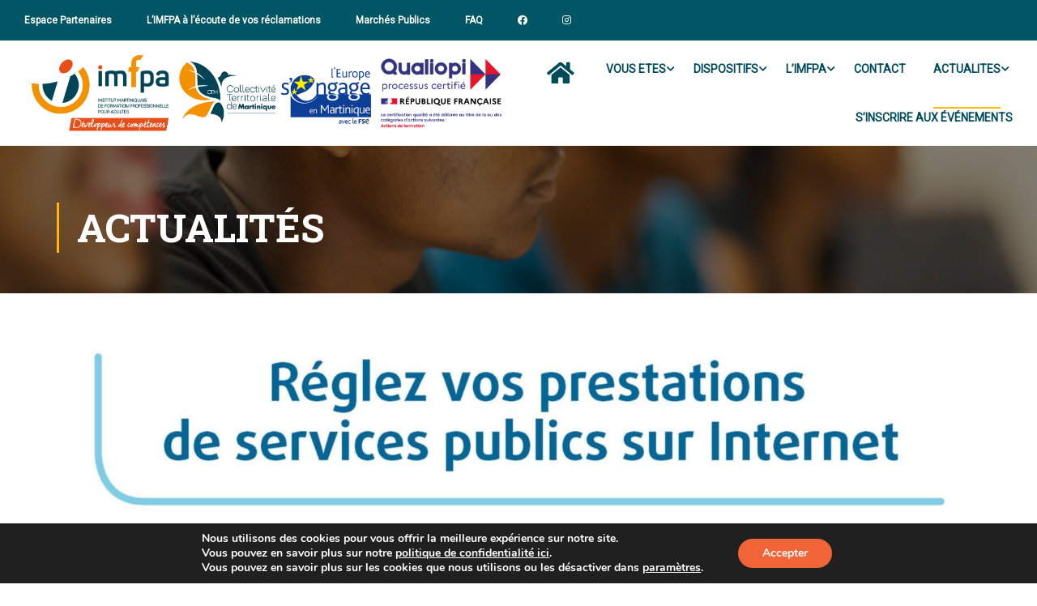

--- FILE ---
content_type: text/html; charset=utf-8
request_url: https://www.google.com/recaptcha/api2/anchor?ar=1&k=6LflbZYUAAAAAICJyU-yf1UKV8MUwfx0ykZUXxqn&co=aHR0cHM6Ly9pbWZwYS5tcTo0NDM.&hl=en&v=N67nZn4AqZkNcbeMu4prBgzg&size=invisible&anchor-ms=20000&execute-ms=30000&cb=xuj90pm8i02d
body_size: 48651
content:
<!DOCTYPE HTML><html dir="ltr" lang="en"><head><meta http-equiv="Content-Type" content="text/html; charset=UTF-8">
<meta http-equiv="X-UA-Compatible" content="IE=edge">
<title>reCAPTCHA</title>
<style type="text/css">
/* cyrillic-ext */
@font-face {
  font-family: 'Roboto';
  font-style: normal;
  font-weight: 400;
  font-stretch: 100%;
  src: url(//fonts.gstatic.com/s/roboto/v48/KFO7CnqEu92Fr1ME7kSn66aGLdTylUAMa3GUBHMdazTgWw.woff2) format('woff2');
  unicode-range: U+0460-052F, U+1C80-1C8A, U+20B4, U+2DE0-2DFF, U+A640-A69F, U+FE2E-FE2F;
}
/* cyrillic */
@font-face {
  font-family: 'Roboto';
  font-style: normal;
  font-weight: 400;
  font-stretch: 100%;
  src: url(//fonts.gstatic.com/s/roboto/v48/KFO7CnqEu92Fr1ME7kSn66aGLdTylUAMa3iUBHMdazTgWw.woff2) format('woff2');
  unicode-range: U+0301, U+0400-045F, U+0490-0491, U+04B0-04B1, U+2116;
}
/* greek-ext */
@font-face {
  font-family: 'Roboto';
  font-style: normal;
  font-weight: 400;
  font-stretch: 100%;
  src: url(//fonts.gstatic.com/s/roboto/v48/KFO7CnqEu92Fr1ME7kSn66aGLdTylUAMa3CUBHMdazTgWw.woff2) format('woff2');
  unicode-range: U+1F00-1FFF;
}
/* greek */
@font-face {
  font-family: 'Roboto';
  font-style: normal;
  font-weight: 400;
  font-stretch: 100%;
  src: url(//fonts.gstatic.com/s/roboto/v48/KFO7CnqEu92Fr1ME7kSn66aGLdTylUAMa3-UBHMdazTgWw.woff2) format('woff2');
  unicode-range: U+0370-0377, U+037A-037F, U+0384-038A, U+038C, U+038E-03A1, U+03A3-03FF;
}
/* math */
@font-face {
  font-family: 'Roboto';
  font-style: normal;
  font-weight: 400;
  font-stretch: 100%;
  src: url(//fonts.gstatic.com/s/roboto/v48/KFO7CnqEu92Fr1ME7kSn66aGLdTylUAMawCUBHMdazTgWw.woff2) format('woff2');
  unicode-range: U+0302-0303, U+0305, U+0307-0308, U+0310, U+0312, U+0315, U+031A, U+0326-0327, U+032C, U+032F-0330, U+0332-0333, U+0338, U+033A, U+0346, U+034D, U+0391-03A1, U+03A3-03A9, U+03B1-03C9, U+03D1, U+03D5-03D6, U+03F0-03F1, U+03F4-03F5, U+2016-2017, U+2034-2038, U+203C, U+2040, U+2043, U+2047, U+2050, U+2057, U+205F, U+2070-2071, U+2074-208E, U+2090-209C, U+20D0-20DC, U+20E1, U+20E5-20EF, U+2100-2112, U+2114-2115, U+2117-2121, U+2123-214F, U+2190, U+2192, U+2194-21AE, U+21B0-21E5, U+21F1-21F2, U+21F4-2211, U+2213-2214, U+2216-22FF, U+2308-230B, U+2310, U+2319, U+231C-2321, U+2336-237A, U+237C, U+2395, U+239B-23B7, U+23D0, U+23DC-23E1, U+2474-2475, U+25AF, U+25B3, U+25B7, U+25BD, U+25C1, U+25CA, U+25CC, U+25FB, U+266D-266F, U+27C0-27FF, U+2900-2AFF, U+2B0E-2B11, U+2B30-2B4C, U+2BFE, U+3030, U+FF5B, U+FF5D, U+1D400-1D7FF, U+1EE00-1EEFF;
}
/* symbols */
@font-face {
  font-family: 'Roboto';
  font-style: normal;
  font-weight: 400;
  font-stretch: 100%;
  src: url(//fonts.gstatic.com/s/roboto/v48/KFO7CnqEu92Fr1ME7kSn66aGLdTylUAMaxKUBHMdazTgWw.woff2) format('woff2');
  unicode-range: U+0001-000C, U+000E-001F, U+007F-009F, U+20DD-20E0, U+20E2-20E4, U+2150-218F, U+2190, U+2192, U+2194-2199, U+21AF, U+21E6-21F0, U+21F3, U+2218-2219, U+2299, U+22C4-22C6, U+2300-243F, U+2440-244A, U+2460-24FF, U+25A0-27BF, U+2800-28FF, U+2921-2922, U+2981, U+29BF, U+29EB, U+2B00-2BFF, U+4DC0-4DFF, U+FFF9-FFFB, U+10140-1018E, U+10190-1019C, U+101A0, U+101D0-101FD, U+102E0-102FB, U+10E60-10E7E, U+1D2C0-1D2D3, U+1D2E0-1D37F, U+1F000-1F0FF, U+1F100-1F1AD, U+1F1E6-1F1FF, U+1F30D-1F30F, U+1F315, U+1F31C, U+1F31E, U+1F320-1F32C, U+1F336, U+1F378, U+1F37D, U+1F382, U+1F393-1F39F, U+1F3A7-1F3A8, U+1F3AC-1F3AF, U+1F3C2, U+1F3C4-1F3C6, U+1F3CA-1F3CE, U+1F3D4-1F3E0, U+1F3ED, U+1F3F1-1F3F3, U+1F3F5-1F3F7, U+1F408, U+1F415, U+1F41F, U+1F426, U+1F43F, U+1F441-1F442, U+1F444, U+1F446-1F449, U+1F44C-1F44E, U+1F453, U+1F46A, U+1F47D, U+1F4A3, U+1F4B0, U+1F4B3, U+1F4B9, U+1F4BB, U+1F4BF, U+1F4C8-1F4CB, U+1F4D6, U+1F4DA, U+1F4DF, U+1F4E3-1F4E6, U+1F4EA-1F4ED, U+1F4F7, U+1F4F9-1F4FB, U+1F4FD-1F4FE, U+1F503, U+1F507-1F50B, U+1F50D, U+1F512-1F513, U+1F53E-1F54A, U+1F54F-1F5FA, U+1F610, U+1F650-1F67F, U+1F687, U+1F68D, U+1F691, U+1F694, U+1F698, U+1F6AD, U+1F6B2, U+1F6B9-1F6BA, U+1F6BC, U+1F6C6-1F6CF, U+1F6D3-1F6D7, U+1F6E0-1F6EA, U+1F6F0-1F6F3, U+1F6F7-1F6FC, U+1F700-1F7FF, U+1F800-1F80B, U+1F810-1F847, U+1F850-1F859, U+1F860-1F887, U+1F890-1F8AD, U+1F8B0-1F8BB, U+1F8C0-1F8C1, U+1F900-1F90B, U+1F93B, U+1F946, U+1F984, U+1F996, U+1F9E9, U+1FA00-1FA6F, U+1FA70-1FA7C, U+1FA80-1FA89, U+1FA8F-1FAC6, U+1FACE-1FADC, U+1FADF-1FAE9, U+1FAF0-1FAF8, U+1FB00-1FBFF;
}
/* vietnamese */
@font-face {
  font-family: 'Roboto';
  font-style: normal;
  font-weight: 400;
  font-stretch: 100%;
  src: url(//fonts.gstatic.com/s/roboto/v48/KFO7CnqEu92Fr1ME7kSn66aGLdTylUAMa3OUBHMdazTgWw.woff2) format('woff2');
  unicode-range: U+0102-0103, U+0110-0111, U+0128-0129, U+0168-0169, U+01A0-01A1, U+01AF-01B0, U+0300-0301, U+0303-0304, U+0308-0309, U+0323, U+0329, U+1EA0-1EF9, U+20AB;
}
/* latin-ext */
@font-face {
  font-family: 'Roboto';
  font-style: normal;
  font-weight: 400;
  font-stretch: 100%;
  src: url(//fonts.gstatic.com/s/roboto/v48/KFO7CnqEu92Fr1ME7kSn66aGLdTylUAMa3KUBHMdazTgWw.woff2) format('woff2');
  unicode-range: U+0100-02BA, U+02BD-02C5, U+02C7-02CC, U+02CE-02D7, U+02DD-02FF, U+0304, U+0308, U+0329, U+1D00-1DBF, U+1E00-1E9F, U+1EF2-1EFF, U+2020, U+20A0-20AB, U+20AD-20C0, U+2113, U+2C60-2C7F, U+A720-A7FF;
}
/* latin */
@font-face {
  font-family: 'Roboto';
  font-style: normal;
  font-weight: 400;
  font-stretch: 100%;
  src: url(//fonts.gstatic.com/s/roboto/v48/KFO7CnqEu92Fr1ME7kSn66aGLdTylUAMa3yUBHMdazQ.woff2) format('woff2');
  unicode-range: U+0000-00FF, U+0131, U+0152-0153, U+02BB-02BC, U+02C6, U+02DA, U+02DC, U+0304, U+0308, U+0329, U+2000-206F, U+20AC, U+2122, U+2191, U+2193, U+2212, U+2215, U+FEFF, U+FFFD;
}
/* cyrillic-ext */
@font-face {
  font-family: 'Roboto';
  font-style: normal;
  font-weight: 500;
  font-stretch: 100%;
  src: url(//fonts.gstatic.com/s/roboto/v48/KFO7CnqEu92Fr1ME7kSn66aGLdTylUAMa3GUBHMdazTgWw.woff2) format('woff2');
  unicode-range: U+0460-052F, U+1C80-1C8A, U+20B4, U+2DE0-2DFF, U+A640-A69F, U+FE2E-FE2F;
}
/* cyrillic */
@font-face {
  font-family: 'Roboto';
  font-style: normal;
  font-weight: 500;
  font-stretch: 100%;
  src: url(//fonts.gstatic.com/s/roboto/v48/KFO7CnqEu92Fr1ME7kSn66aGLdTylUAMa3iUBHMdazTgWw.woff2) format('woff2');
  unicode-range: U+0301, U+0400-045F, U+0490-0491, U+04B0-04B1, U+2116;
}
/* greek-ext */
@font-face {
  font-family: 'Roboto';
  font-style: normal;
  font-weight: 500;
  font-stretch: 100%;
  src: url(//fonts.gstatic.com/s/roboto/v48/KFO7CnqEu92Fr1ME7kSn66aGLdTylUAMa3CUBHMdazTgWw.woff2) format('woff2');
  unicode-range: U+1F00-1FFF;
}
/* greek */
@font-face {
  font-family: 'Roboto';
  font-style: normal;
  font-weight: 500;
  font-stretch: 100%;
  src: url(//fonts.gstatic.com/s/roboto/v48/KFO7CnqEu92Fr1ME7kSn66aGLdTylUAMa3-UBHMdazTgWw.woff2) format('woff2');
  unicode-range: U+0370-0377, U+037A-037F, U+0384-038A, U+038C, U+038E-03A1, U+03A3-03FF;
}
/* math */
@font-face {
  font-family: 'Roboto';
  font-style: normal;
  font-weight: 500;
  font-stretch: 100%;
  src: url(//fonts.gstatic.com/s/roboto/v48/KFO7CnqEu92Fr1ME7kSn66aGLdTylUAMawCUBHMdazTgWw.woff2) format('woff2');
  unicode-range: U+0302-0303, U+0305, U+0307-0308, U+0310, U+0312, U+0315, U+031A, U+0326-0327, U+032C, U+032F-0330, U+0332-0333, U+0338, U+033A, U+0346, U+034D, U+0391-03A1, U+03A3-03A9, U+03B1-03C9, U+03D1, U+03D5-03D6, U+03F0-03F1, U+03F4-03F5, U+2016-2017, U+2034-2038, U+203C, U+2040, U+2043, U+2047, U+2050, U+2057, U+205F, U+2070-2071, U+2074-208E, U+2090-209C, U+20D0-20DC, U+20E1, U+20E5-20EF, U+2100-2112, U+2114-2115, U+2117-2121, U+2123-214F, U+2190, U+2192, U+2194-21AE, U+21B0-21E5, U+21F1-21F2, U+21F4-2211, U+2213-2214, U+2216-22FF, U+2308-230B, U+2310, U+2319, U+231C-2321, U+2336-237A, U+237C, U+2395, U+239B-23B7, U+23D0, U+23DC-23E1, U+2474-2475, U+25AF, U+25B3, U+25B7, U+25BD, U+25C1, U+25CA, U+25CC, U+25FB, U+266D-266F, U+27C0-27FF, U+2900-2AFF, U+2B0E-2B11, U+2B30-2B4C, U+2BFE, U+3030, U+FF5B, U+FF5D, U+1D400-1D7FF, U+1EE00-1EEFF;
}
/* symbols */
@font-face {
  font-family: 'Roboto';
  font-style: normal;
  font-weight: 500;
  font-stretch: 100%;
  src: url(//fonts.gstatic.com/s/roboto/v48/KFO7CnqEu92Fr1ME7kSn66aGLdTylUAMaxKUBHMdazTgWw.woff2) format('woff2');
  unicode-range: U+0001-000C, U+000E-001F, U+007F-009F, U+20DD-20E0, U+20E2-20E4, U+2150-218F, U+2190, U+2192, U+2194-2199, U+21AF, U+21E6-21F0, U+21F3, U+2218-2219, U+2299, U+22C4-22C6, U+2300-243F, U+2440-244A, U+2460-24FF, U+25A0-27BF, U+2800-28FF, U+2921-2922, U+2981, U+29BF, U+29EB, U+2B00-2BFF, U+4DC0-4DFF, U+FFF9-FFFB, U+10140-1018E, U+10190-1019C, U+101A0, U+101D0-101FD, U+102E0-102FB, U+10E60-10E7E, U+1D2C0-1D2D3, U+1D2E0-1D37F, U+1F000-1F0FF, U+1F100-1F1AD, U+1F1E6-1F1FF, U+1F30D-1F30F, U+1F315, U+1F31C, U+1F31E, U+1F320-1F32C, U+1F336, U+1F378, U+1F37D, U+1F382, U+1F393-1F39F, U+1F3A7-1F3A8, U+1F3AC-1F3AF, U+1F3C2, U+1F3C4-1F3C6, U+1F3CA-1F3CE, U+1F3D4-1F3E0, U+1F3ED, U+1F3F1-1F3F3, U+1F3F5-1F3F7, U+1F408, U+1F415, U+1F41F, U+1F426, U+1F43F, U+1F441-1F442, U+1F444, U+1F446-1F449, U+1F44C-1F44E, U+1F453, U+1F46A, U+1F47D, U+1F4A3, U+1F4B0, U+1F4B3, U+1F4B9, U+1F4BB, U+1F4BF, U+1F4C8-1F4CB, U+1F4D6, U+1F4DA, U+1F4DF, U+1F4E3-1F4E6, U+1F4EA-1F4ED, U+1F4F7, U+1F4F9-1F4FB, U+1F4FD-1F4FE, U+1F503, U+1F507-1F50B, U+1F50D, U+1F512-1F513, U+1F53E-1F54A, U+1F54F-1F5FA, U+1F610, U+1F650-1F67F, U+1F687, U+1F68D, U+1F691, U+1F694, U+1F698, U+1F6AD, U+1F6B2, U+1F6B9-1F6BA, U+1F6BC, U+1F6C6-1F6CF, U+1F6D3-1F6D7, U+1F6E0-1F6EA, U+1F6F0-1F6F3, U+1F6F7-1F6FC, U+1F700-1F7FF, U+1F800-1F80B, U+1F810-1F847, U+1F850-1F859, U+1F860-1F887, U+1F890-1F8AD, U+1F8B0-1F8BB, U+1F8C0-1F8C1, U+1F900-1F90B, U+1F93B, U+1F946, U+1F984, U+1F996, U+1F9E9, U+1FA00-1FA6F, U+1FA70-1FA7C, U+1FA80-1FA89, U+1FA8F-1FAC6, U+1FACE-1FADC, U+1FADF-1FAE9, U+1FAF0-1FAF8, U+1FB00-1FBFF;
}
/* vietnamese */
@font-face {
  font-family: 'Roboto';
  font-style: normal;
  font-weight: 500;
  font-stretch: 100%;
  src: url(//fonts.gstatic.com/s/roboto/v48/KFO7CnqEu92Fr1ME7kSn66aGLdTylUAMa3OUBHMdazTgWw.woff2) format('woff2');
  unicode-range: U+0102-0103, U+0110-0111, U+0128-0129, U+0168-0169, U+01A0-01A1, U+01AF-01B0, U+0300-0301, U+0303-0304, U+0308-0309, U+0323, U+0329, U+1EA0-1EF9, U+20AB;
}
/* latin-ext */
@font-face {
  font-family: 'Roboto';
  font-style: normal;
  font-weight: 500;
  font-stretch: 100%;
  src: url(//fonts.gstatic.com/s/roboto/v48/KFO7CnqEu92Fr1ME7kSn66aGLdTylUAMa3KUBHMdazTgWw.woff2) format('woff2');
  unicode-range: U+0100-02BA, U+02BD-02C5, U+02C7-02CC, U+02CE-02D7, U+02DD-02FF, U+0304, U+0308, U+0329, U+1D00-1DBF, U+1E00-1E9F, U+1EF2-1EFF, U+2020, U+20A0-20AB, U+20AD-20C0, U+2113, U+2C60-2C7F, U+A720-A7FF;
}
/* latin */
@font-face {
  font-family: 'Roboto';
  font-style: normal;
  font-weight: 500;
  font-stretch: 100%;
  src: url(//fonts.gstatic.com/s/roboto/v48/KFO7CnqEu92Fr1ME7kSn66aGLdTylUAMa3yUBHMdazQ.woff2) format('woff2');
  unicode-range: U+0000-00FF, U+0131, U+0152-0153, U+02BB-02BC, U+02C6, U+02DA, U+02DC, U+0304, U+0308, U+0329, U+2000-206F, U+20AC, U+2122, U+2191, U+2193, U+2212, U+2215, U+FEFF, U+FFFD;
}
/* cyrillic-ext */
@font-face {
  font-family: 'Roboto';
  font-style: normal;
  font-weight: 900;
  font-stretch: 100%;
  src: url(//fonts.gstatic.com/s/roboto/v48/KFO7CnqEu92Fr1ME7kSn66aGLdTylUAMa3GUBHMdazTgWw.woff2) format('woff2');
  unicode-range: U+0460-052F, U+1C80-1C8A, U+20B4, U+2DE0-2DFF, U+A640-A69F, U+FE2E-FE2F;
}
/* cyrillic */
@font-face {
  font-family: 'Roboto';
  font-style: normal;
  font-weight: 900;
  font-stretch: 100%;
  src: url(//fonts.gstatic.com/s/roboto/v48/KFO7CnqEu92Fr1ME7kSn66aGLdTylUAMa3iUBHMdazTgWw.woff2) format('woff2');
  unicode-range: U+0301, U+0400-045F, U+0490-0491, U+04B0-04B1, U+2116;
}
/* greek-ext */
@font-face {
  font-family: 'Roboto';
  font-style: normal;
  font-weight: 900;
  font-stretch: 100%;
  src: url(//fonts.gstatic.com/s/roboto/v48/KFO7CnqEu92Fr1ME7kSn66aGLdTylUAMa3CUBHMdazTgWw.woff2) format('woff2');
  unicode-range: U+1F00-1FFF;
}
/* greek */
@font-face {
  font-family: 'Roboto';
  font-style: normal;
  font-weight: 900;
  font-stretch: 100%;
  src: url(//fonts.gstatic.com/s/roboto/v48/KFO7CnqEu92Fr1ME7kSn66aGLdTylUAMa3-UBHMdazTgWw.woff2) format('woff2');
  unicode-range: U+0370-0377, U+037A-037F, U+0384-038A, U+038C, U+038E-03A1, U+03A3-03FF;
}
/* math */
@font-face {
  font-family: 'Roboto';
  font-style: normal;
  font-weight: 900;
  font-stretch: 100%;
  src: url(//fonts.gstatic.com/s/roboto/v48/KFO7CnqEu92Fr1ME7kSn66aGLdTylUAMawCUBHMdazTgWw.woff2) format('woff2');
  unicode-range: U+0302-0303, U+0305, U+0307-0308, U+0310, U+0312, U+0315, U+031A, U+0326-0327, U+032C, U+032F-0330, U+0332-0333, U+0338, U+033A, U+0346, U+034D, U+0391-03A1, U+03A3-03A9, U+03B1-03C9, U+03D1, U+03D5-03D6, U+03F0-03F1, U+03F4-03F5, U+2016-2017, U+2034-2038, U+203C, U+2040, U+2043, U+2047, U+2050, U+2057, U+205F, U+2070-2071, U+2074-208E, U+2090-209C, U+20D0-20DC, U+20E1, U+20E5-20EF, U+2100-2112, U+2114-2115, U+2117-2121, U+2123-214F, U+2190, U+2192, U+2194-21AE, U+21B0-21E5, U+21F1-21F2, U+21F4-2211, U+2213-2214, U+2216-22FF, U+2308-230B, U+2310, U+2319, U+231C-2321, U+2336-237A, U+237C, U+2395, U+239B-23B7, U+23D0, U+23DC-23E1, U+2474-2475, U+25AF, U+25B3, U+25B7, U+25BD, U+25C1, U+25CA, U+25CC, U+25FB, U+266D-266F, U+27C0-27FF, U+2900-2AFF, U+2B0E-2B11, U+2B30-2B4C, U+2BFE, U+3030, U+FF5B, U+FF5D, U+1D400-1D7FF, U+1EE00-1EEFF;
}
/* symbols */
@font-face {
  font-family: 'Roboto';
  font-style: normal;
  font-weight: 900;
  font-stretch: 100%;
  src: url(//fonts.gstatic.com/s/roboto/v48/KFO7CnqEu92Fr1ME7kSn66aGLdTylUAMaxKUBHMdazTgWw.woff2) format('woff2');
  unicode-range: U+0001-000C, U+000E-001F, U+007F-009F, U+20DD-20E0, U+20E2-20E4, U+2150-218F, U+2190, U+2192, U+2194-2199, U+21AF, U+21E6-21F0, U+21F3, U+2218-2219, U+2299, U+22C4-22C6, U+2300-243F, U+2440-244A, U+2460-24FF, U+25A0-27BF, U+2800-28FF, U+2921-2922, U+2981, U+29BF, U+29EB, U+2B00-2BFF, U+4DC0-4DFF, U+FFF9-FFFB, U+10140-1018E, U+10190-1019C, U+101A0, U+101D0-101FD, U+102E0-102FB, U+10E60-10E7E, U+1D2C0-1D2D3, U+1D2E0-1D37F, U+1F000-1F0FF, U+1F100-1F1AD, U+1F1E6-1F1FF, U+1F30D-1F30F, U+1F315, U+1F31C, U+1F31E, U+1F320-1F32C, U+1F336, U+1F378, U+1F37D, U+1F382, U+1F393-1F39F, U+1F3A7-1F3A8, U+1F3AC-1F3AF, U+1F3C2, U+1F3C4-1F3C6, U+1F3CA-1F3CE, U+1F3D4-1F3E0, U+1F3ED, U+1F3F1-1F3F3, U+1F3F5-1F3F7, U+1F408, U+1F415, U+1F41F, U+1F426, U+1F43F, U+1F441-1F442, U+1F444, U+1F446-1F449, U+1F44C-1F44E, U+1F453, U+1F46A, U+1F47D, U+1F4A3, U+1F4B0, U+1F4B3, U+1F4B9, U+1F4BB, U+1F4BF, U+1F4C8-1F4CB, U+1F4D6, U+1F4DA, U+1F4DF, U+1F4E3-1F4E6, U+1F4EA-1F4ED, U+1F4F7, U+1F4F9-1F4FB, U+1F4FD-1F4FE, U+1F503, U+1F507-1F50B, U+1F50D, U+1F512-1F513, U+1F53E-1F54A, U+1F54F-1F5FA, U+1F610, U+1F650-1F67F, U+1F687, U+1F68D, U+1F691, U+1F694, U+1F698, U+1F6AD, U+1F6B2, U+1F6B9-1F6BA, U+1F6BC, U+1F6C6-1F6CF, U+1F6D3-1F6D7, U+1F6E0-1F6EA, U+1F6F0-1F6F3, U+1F6F7-1F6FC, U+1F700-1F7FF, U+1F800-1F80B, U+1F810-1F847, U+1F850-1F859, U+1F860-1F887, U+1F890-1F8AD, U+1F8B0-1F8BB, U+1F8C0-1F8C1, U+1F900-1F90B, U+1F93B, U+1F946, U+1F984, U+1F996, U+1F9E9, U+1FA00-1FA6F, U+1FA70-1FA7C, U+1FA80-1FA89, U+1FA8F-1FAC6, U+1FACE-1FADC, U+1FADF-1FAE9, U+1FAF0-1FAF8, U+1FB00-1FBFF;
}
/* vietnamese */
@font-face {
  font-family: 'Roboto';
  font-style: normal;
  font-weight: 900;
  font-stretch: 100%;
  src: url(//fonts.gstatic.com/s/roboto/v48/KFO7CnqEu92Fr1ME7kSn66aGLdTylUAMa3OUBHMdazTgWw.woff2) format('woff2');
  unicode-range: U+0102-0103, U+0110-0111, U+0128-0129, U+0168-0169, U+01A0-01A1, U+01AF-01B0, U+0300-0301, U+0303-0304, U+0308-0309, U+0323, U+0329, U+1EA0-1EF9, U+20AB;
}
/* latin-ext */
@font-face {
  font-family: 'Roboto';
  font-style: normal;
  font-weight: 900;
  font-stretch: 100%;
  src: url(//fonts.gstatic.com/s/roboto/v48/KFO7CnqEu92Fr1ME7kSn66aGLdTylUAMa3KUBHMdazTgWw.woff2) format('woff2');
  unicode-range: U+0100-02BA, U+02BD-02C5, U+02C7-02CC, U+02CE-02D7, U+02DD-02FF, U+0304, U+0308, U+0329, U+1D00-1DBF, U+1E00-1E9F, U+1EF2-1EFF, U+2020, U+20A0-20AB, U+20AD-20C0, U+2113, U+2C60-2C7F, U+A720-A7FF;
}
/* latin */
@font-face {
  font-family: 'Roboto';
  font-style: normal;
  font-weight: 900;
  font-stretch: 100%;
  src: url(//fonts.gstatic.com/s/roboto/v48/KFO7CnqEu92Fr1ME7kSn66aGLdTylUAMa3yUBHMdazQ.woff2) format('woff2');
  unicode-range: U+0000-00FF, U+0131, U+0152-0153, U+02BB-02BC, U+02C6, U+02DA, U+02DC, U+0304, U+0308, U+0329, U+2000-206F, U+20AC, U+2122, U+2191, U+2193, U+2212, U+2215, U+FEFF, U+FFFD;
}

</style>
<link rel="stylesheet" type="text/css" href="https://www.gstatic.com/recaptcha/releases/N67nZn4AqZkNcbeMu4prBgzg/styles__ltr.css">
<script nonce="xixf9F8v8cfcIyRskr5VyA" type="text/javascript">window['__recaptcha_api'] = 'https://www.google.com/recaptcha/api2/';</script>
<script type="text/javascript" src="https://www.gstatic.com/recaptcha/releases/N67nZn4AqZkNcbeMu4prBgzg/recaptcha__en.js" nonce="xixf9F8v8cfcIyRskr5VyA">
      
    </script></head>
<body><div id="rc-anchor-alert" class="rc-anchor-alert"></div>
<input type="hidden" id="recaptcha-token" value="[base64]">
<script type="text/javascript" nonce="xixf9F8v8cfcIyRskr5VyA">
      recaptcha.anchor.Main.init("[\x22ainput\x22,[\x22bgdata\x22,\x22\x22,\[base64]/[base64]/[base64]/[base64]/[base64]/UltsKytdPUU6KEU8MjA0OD9SW2wrK109RT4+NnwxOTI6KChFJjY0NTEyKT09NTUyOTYmJk0rMTxjLmxlbmd0aCYmKGMuY2hhckNvZGVBdChNKzEpJjY0NTEyKT09NTYzMjA/[base64]/[base64]/[base64]/[base64]/[base64]/[base64]/[base64]\x22,\[base64]\\u003d\x22,\[base64]/dsO8ZsOAwpPCgV/[base64]/Doyd0YsORw6nCsMO+PMOlw5Rhw67DkgkKNWoeDcOaBUzCp8Oqw6U/J8OwwqkyFHYFw47DocOkwpHDi8KYHsKNw7o3X8KgwojDnBjCkcK6DcKQw4wXw7nDhjIfcRbCtsKxCEZmD8OQDB5cAB7DmgfDtcORw5DDuxQcNT0pOQPCusOdTsKUTio7wrUONMOJw5V+FMOqEsOEwoZMIUNlwojDvcOoWj/[base64]/w74kf8OBPMKMw5fDoMK3AFZUw4jCinkBbkN3XcKuYBhPwqXDrGvCnxtvbcKmfMKxUzvCiUXDsMOjw5PCjMOsw6A+LFfClAd2wqp0SB8APcKWan9UFl3CnzN5SWhYUHBeYlYKOz3DqxIHccKzw65uw5DCp8O/McOGw6QTw6xWb3bCrsOPwodMKx/CoD5RwovDscKPNMOswpR7B8KjwonDsMOhw4fDgTDCvMK8w5hdXivDnMKbWsKgG8KsbyFXNCRmHTrCg8KPw7XCqDLDkMKzwrdRc8O9wp9lFcKrXsOKIMOjLmrDoyrDosK/ETTDr8KFJWUGfMKjLjxrZcKvNAnDm8KdwpI4w4LCjsKYwpUWwpoOwqfDnnXDtXbCpsK8NsKHChLDl8OMFm/Cu8KaJsOvw4MTw585UkAVw5gSDxzDnsKyw7HDm3FswoB9XMK0E8OeC8KuwpNEKgxYw7PDocKnL8KbwqbCjMO3b2lgP8Kww4XDhsK9w4rCsMKaPH3Cj8O5w5/Cj17DpjjDmxExeRvDqMO2wpQvCsKzw5ZJMMOMH8OHw5cIClTCsTLConfCmE/DvcOjKTHCgRoxw7nDhCXCvcKNHC9Ewo/CisOqw5QRw5lAW19dSjVJf8KPw6tIw50Hw7fDgC5cwrUXw4NewrAlwrvCvMOuJsOpI15+GsKnw4VZGsOVw6jDs8OYwoVHN8O2w7hEGGpuAMOLQn/ChMKLwqVQw5x0w7LDhsOpHsKBdn/[base64]/[base64]/CkEjCrsKZw5kowpfDjSrDoSDCi29ScsOIMWTCuyrDqR3CmsOYw4QDw4/CscOGECPDhgZuw5dqbsKxEmPDjjULZWTDucK7dWpywp9uw617wqEnwptKa8KMMsOuw6sxwqgAIcKBfMO/wrc9w4LDlX93wrl+wr/Ds8KRw7jCvTFrw6LCtsOLG8Kww53CvsOvw5AyYicTKcOxdMONAyErwro0I8OkwovDsTkJKyjCscKdwoZiGsK0WF3Dg8KpPm1cwolYw6TDo1vCjnpuBjjCmMKIE8KowqMGdDp2MxAASsKOw595E8O3GcKdTRRUw5DDvsKhwpAqMUjCkEzChMKFOBt/[base64]/Dk8OjX0/DiEFAwrVcN2bCn8Kqw4MNw5DCpEwADhoNw5w0DMOgB2HDrsK0w5E3cMOBCcK5w5Rdw65WwqNLw7PCh8KaWATCpRnCnsOFfsKFw4E5w4PCusOgw5/DuyPCsFrDqx0+DsK8wqsYwp46w6VnVMOldMONwpfDj8ORXDzClFjDjMOGw4/CqmTCgcKfwoUfwoVSwr0zwq8Xb8ODf1zCisOVRxdMDMKdw4ZHJXMxw4Mywo7Dk3ZPU8O9wqINw7VZG8Okf8KBwrLDjMKaa27CohPCnF3ChsK4LMKuwq8SETjCjj/Co8OIw4XChcKPw7vDrW/CoMOKwqDDnsODwrDChsODH8KJdXglLTvCocO2w63DiDZycDlaIMOiLUQ4wrbDvBHDm8Ocw5jDrsOnw6bDuwbDoxhKw5HDiwPDoWkIw4bCscK8XcK5w5/DlcOow6ZAwrVVwozCpkcGwpR5wpZLJsK8w7jDqsK/BcOvwpXDkBzCv8Kvw4jCtsK1binCiMODw79HwoROwqB6w7oZw4TCsmTCu8OYwp/DisKdw4PCgsKew69Cw7rDggnDtC0rwo/DsXLChMOiPFxjC1XCo1vCuDYdNG1ow6rCo8Klwp3DmsKGc8OBIxwIw4J5wphow4nDscKhw4EMTMKjflsnacOYw6w/w7smbhhTw6oaVsONw5ELwqHCocK/w680wqPDqsOMTMO3AMK8a8Knw7/DicO7w7oTLRZHU28YNMK8w7rDvcKywqDDu8Oqw4liwo0VH0AoXxfDiwtXw4YiHcOKwoPCpXrDmsK8cEPClsOtwpPCnMKJAcOvw5/CsMKzwqzCnxPCkDkxw5zCtcOOwqUtw5IPw7TCt8Klw5c7UcO7H8O9W8Kiw6XDp2UYakIGwq3CgA0qw5jCmMKBw5p+HMOnw5d1w6HDvsK4wr5uwqo2cihHM8Khw4VqwolOG1/Ds8K9BxZjw5AOWhXDiMObwooWecK/wrnCiUkHwosxw7DCslPCrT1/w67Cmi4MBxtkWFpwR8KCwq4Vwok2ZcOowqIAwqpqX17CvMKIw5hNw5xBAcOXw67DmDAtwpvDumHDoj5SHENow6ASZMKcAMKlwoArwqx3B8Ogwq/CtDzCoW7CocOJw6jCrcOsawXDkQ/CiCJywrQjw4VCFFAkwrfDvcKiAWgyWsOcw7U1FCA8wrxzMDDCqX58Q8KZwqsywrV9CcK6asKvfgQpw7DCuz5OFysEWsOEw4s2XcKywofClHEkwr/[base64]/Chg11wr93HcOnwrvDlMK9HzLDtcOIwqc7XcO9VcO5wp/[base64]/DkgNxHVISZ8KpwpjDtMKkTnbDlsKJE8O9OcOxw7vDmTx5UREDwrTDr8OCw5Jawq7CiRPCqCLDqnckwoLCjUXDiBzCh2cEw64VP0QAwq7DnGvCrMOsw5jCnTXDucOIEsOCBMK8wokkRWMdw4VMwrcaaSzDuHrCnX3CjWzCrA/DvcOpIsKZwogYwojDqGjDs8KQwotUwp7DpsOYLn1TD8ODKMKfwpgCwrUKw5khLhXDjQfDpsO6Xx/CqsOlR1ZEw5FvccKRw4w0w5NDVGgPw5jDtTvDkxjDt8O3MsOeCWbDtTtMAMKEwqbDvMObwrDCmhdiJhzDgV/CksO6w7PDlSbCoRvChcKCAhrCtW7Du3LDvBLDo0LDqsKpwqA4V8OiXXvCtyxsOBXDmMKxw49bw6sdJ8OPw5JawpDCssKHw5cnwo7Cl8Kxw4jCvU7DpTkUwpnDmSvCtiEccltxey4Fwp1SGcOxwrx7w4BxwoXDiS/DonEOJBl5w7fCosOwPQkIwqzDu8Opw6zCj8OZLRDDscKaDG/CnjrDunrDjsO5w6vCnAZYwpQdfj1YRMKZDE3Do3A6eUTDqsKVw4nDvsKjYTTDsMOhw5U1C8Kww5TDn8Ouw4vCh8K5bsO8wr1Yw48zwrrCssKGwrrDpMKLwo/[base64]/DoMKwwpZxaEXCosO/[base64]/[base64]/Vy/CmV5cw7zDunoXwp9sSCFkccKdWcKkwrNyW8KqAEINw7EFfsK1w5grccK3w7ZPw4MzFS7DtsK8w7d6NMOkw5lyQcOOaRDCtXDCj1XCtATChi3CswNLcMO9I8Ocw4paelJhDcKKwrXCti1pa8Kzw7o0NcK3OcO4wr0uwr1/wo8Fw4PDr3zCpMOnYMKXEsO2AX/DtMK2wqENAWvDhkZkw5Z5w5bDl1kkw4EHa2BGSGPChykbHMKtOcK9w6hHe8Okw73ChsO2wq8BBiXCl8K4w7/DlcKJecKnOA9kKXIjwqoiwqchw7pcwqnCmxjDvsK0w7MvwrN1DsOIKSXCnipcwpjCqcOQwrzCiSbDjXMycMOmRsKjJcO/[base64]/CSs6Z8O3NkQvScKHQ0XDn8KPw7nDuWEebhZdw5zDn8Okw5R2wrzDg1PCjB5gw7zCqCxPwrhXSzozXXPCjcK2w7TCrMKxw7ttISTCtGF6w4loEsKlZcK1wrXCulVWLzLClz3CqH9IwrorwrzDvXhLfmoCPcKow7kfw5cjwrVLw4nCojHDvgDDgsK5w7zDhVYdNcKYwq/Cjk06c8Omw4XDncKhw5DDqnnClUdCWsOLFcKuf8Kpw4XDjcKkJVt2w77CqsOZfyIPMcKGAAXCmHoUwqpQWBVORcOhLG3DilvCncOGLMOcGyLDlltqS8KuesKCw7zCqV8vWcOkwoDCjcKKwqXDiDd/w5F5YMOKw5BEXGfDtk4OCVoYw7AmwqFGOsOMO2R6KcK0W3LDo25gasOGw7UGw6jCkcO4NcKRwqrCg8Ohw6wzGmjCnMKiwp3DuUPCgnEXw5EFw6lrwqTDpl/[base64]/wojDgsKewrLDh1Baw5nCs8KSNsOgw6cDw7ITAcOlw41cO8Kxw5/DoGbCisOQw7PClwESGMKowppSFS/DnMKfLmnDg8KXMF51IQ7ClAvDr0Vpw7oOcMKHTMOYw5TCl8KuCVXDkcOvwrbDq8Knw7Nbw7l9TMKbwofClMKAw57ChkrCucOfCAJwVELDncOnwpkkLBItwozDpGt3HsKuw4NUbsKnRQ3CkS7CkHrDtlMPFRrDuMOpw7pqF8O/VhLCpsKhD1F1wonCvMKowqzDgiXDqyxOw48EXsKRG8O8RR8AwqHDsV7DgMOxMD/Ds1d2wrXDpcKNwo8NLMOtdkXCn8KNR27CkDNrQsO4PcKdwpDDqsKCYcKAb8OADGd/wqfClMKPwr3CrcKBL3rDjcO7w5BBOMKbw6PDscKaw5tSDRTCssKOKigOUBfDvsKaw4nDjMKcX1ExXMKUM8OzwrE5wo8keCLDjcOuwrALwpbCnnzDtW3DqsKqQsKtRAY/H8Ouw551wq7Drg3DlcOzZsKHWhDDr8KUfsKhw4x8XSgrOkRqZcOSf2PCg8OsasO3wr7Dr8OrCMOcw79nwovCsMKmw4g6w40sPMO7Git1w7Mdf8Onw7UTwq46wp7DusKvw4vCuSXCnMO/[base64]/ExcAeMKmwolNecKvwpVNwrd3w5XCoEhrwqpVQBHDpcK3dcO2LD/DpkFhWRXCqkPCoMK/YcOPKGUBdSTCpsOjwpXDo3zCkSgKw7nCpD3CmcKcw7TDm8OkFMOAw6DDqcKiCCIVIMKtw7DDkm9Sw5nDiW3Do8KhKnTDt3ESSDBtw73DqE7ClsK5w4TDp3pawqccw79dwoEHdEXDrgnDvMKYw4/DqcKNX8KmZEQ5ZirDrsKRGQvDg3gPwpnCjFZPw4oRPVplaCpKwrXCicKLJTh4wpnCll1Lw54awoXCicOceSfDl8KbwrXCtkTDvTNgw4/CncK9C8OZwpTCksONw49dwodJBMOHCsOeJsOKwpzChMKcw5DDgVTChw7DvMOTbMKSw6nDrMKjdcOgwr4LWCHDnTvDv3dZwpvCkz1cw43DgcOnKsOcecOuKgXDs2jCnMOFMcOSwpUuw63DtMKTwpTDrEhqMMOIU1TCmSvDjHzCqnTCuVQBw7NAE8Osw6rCmsKQw6BsO0/[base64]/CjcKBw5bCrzjCt8OeA0UHwprDpGUXNsK6wpjDq8OlWsKlHsOlwonCoEoONl/[base64]/[base64]/eiZ2O8OQwobDqTbDpsKEwqrCnj/[base64]/[base64]/e8OMcnDDrsKww4bCoxdlw5LDtsKXNMKUw4tvW8O8w5XCsX9DPUVOwqgbQT3Dgn9KwqHDk8Kmwrt1w5nDvsOlwr/CjcK2DkXCsW/CmyHDh8KFw7tfbsKFVsK/wqFoPhHDmnLCin4twohQGjXCtcKGwpvDkFQKXyVQwqtLwqZ3woZiZC7DvUHDmVZowq5aw6EKw6VEw7zDu13Dp8KqwozDncKqRz4nw6LDgw7DrcKvwrLCsj3CgX0oUlVrw7HDsBrDvgRNJMKsc8Osw6NtH8Ojw7PCmsKiFcO/KFpeNl4CVcK0McKZwrcmA03CqsKowpUtDQJaw4AoWTjCsXTDi18aw4vDksKOHnbCkjgDAMOpE8OewofDn1oSw6lyw6nCnTBdCMOGwq/[base64]/CqcKvDsOHwonClQ/CicKlwpgLUcKGJGt0wo7CiMORw6rCgx7DridLw6fDkAgHw6Rqw4zCk8O8Fw3Ch8KBw7J1wp/Ci0cscTHDjUrDmcKswqTCpcKaGsKewqZ3BsOsw6jCiMOuZkXDihfCmXBTw5HDsxPCusOlKmZCK2/CocOAW8KwfFvCr2rCnMKywoYHwqHChTXDlFBsw7HDjG/CkzbDoMOpDcKIwoLDlgRJCEjCmW9AXMKQecOScnEQL1/[base64]/[base64]/DjcKrwrxjb8Olw4FyHcOAw5MSLcKnw4ZcTMKfZBQpwr1CwprCv8KnwqrCocKZbsOzwrzChVZ7w7vCuHTCt8KxJcKyL8OzwqwaE8KnKcKJw7E3EsOuw7vCqsKSRFs7w7V/[base64]/[base64]/wo7DvMKcTWjDqsK7wqzDrk3CkMKvYsOjwq5yw5bDonHDpsK7DsOGXA5MTcK5w43ChxNFf8KeOMKUwoklGsO/IC4XCMOcGMKBw5HDsDFuCWU3wqrDjMKhagHCnMKsw4XCqQPCvVfCkgLCjBlpwrTCl8K4w7HDlQUsV2NtwppZdsKtwodRw6/DvTfCk1HDr3IaCCjCmsOyw6jDu8OVCXLDinnDhHPDvyjDjsKqbsKZIsOLwqR0V8Kqw6J2VMKjwohpNsOvw5xAInJnSjnChcO/TEHCgiPDrHvDuybDsFcwOsKLYi8lw43DocKewpFjwrVwG8O8XhbDiCDCj8Kzw5NuQlvDicOBwrBif8Oewo/[base64]/ChcO3Y8K/d3piw7VeFFPCsMODRCDDoy0dwrbDucOcw6Ekw5HCn8KRaMOTfVbDqFDClMOEw5nCmEglwpjDscOhwojDpDYLwrd6w6EyU8KcJMKtwozDmEwWw4wJwo/[base64]/DtcKpw5UlwrJ4OXNTwqhoAsKPwrcEWlbDqjzCnWxww69AwoplD0LDhB/Du8KgwoFoN8O/wrrCtMO/[base64]/DoAkDAghWw6nDkgMEP8O1w5oMwqbDnsOccDMYDsKJOG/[base64]/DjGfDiCZFPsK8C8KRwojCuMKEwqrCp8K7wp3CnsOFWsOSORwJLsK5MEPDkcOJwrMoQy9WLkPDgMOyw63DnSpPw5waw6sQTjfCkMOxw7DCq8KQwr9tHcKqwojDgF/Dl8KsFzAiwobDjDcBFcOZw54OwrseE8KZaSlSRQ5NwoF/[base64]/DinnDjsK2D3tww6rDkcK/worDlsORJcKTwoE8TivDu2M1w4LDgWIzWcKzccKmEinDpsO9AMOTSsKLw4Rsw47Co1HCgMKme8KdacODwow8AsOLw45Ew4XDrMKZUVccLMKFwpNEA8O8WDjCvsOYwq1decO6w6LCgR3CjTY9wrt2wp9HaMOCWMKMJk/[base64]/VMOxQARUOMKvd01uKMOcZcKYdsOJbsOXwrPDpTLDgMOTw5HDmzfCoi4BKC3CjXYnwrNQwrUyw4fClV/Dmz3DiMOKNMO6wo4TwoLDlsK5woDDqkpEM8K3EcKNwq3Co8OFO0JbN2PDklJKwqXCp2FCw6/DulHCvmkMw4Y1CxjCsMOzwqosw7HDjFl6WMKnDsKVAsKaQBtBDcKdLcOPw6RjBVrDhznDj8KcG1dffS90woYRCcKPw79/w67Cr20Dw47Dvy7DrsOww47DoCXDtBLDjhVVw4HDoxQCacOWBX7CpSTCocKIw5RmJSl5wpYXesKQL8KjJV5WaUbCnGjCjMKhBcOiNcOYWnfCj8KLbcOBMU/ClBLClsKiKcOTw6TDqTkJaxwwwp7DmsK/w4nDrsOQw4vCn8KnZwR3w6DDvHHDjMOuwpcoambCr8Oraid5wpjDlsK/w5oGw4fCoBc3w6hRwq81MwDDkV1dwq/[base64]/DjgPCvjnDlitAf3gkHVbCssKqMsOMAkxuPGHDmg1AUys1w4Bke0/[base64]/DtsKvw47DhkRvwqPDi8KiWQ/CrsO3IW3Cv8OqNDjCqnc2wpDCiQ7DhkZXw6dGRsKrJHN3wrzCmMKpwpPDsMKQw5DDg1hgCcKEw4/Ch8KVH1paw7vCtXt3w4zChUMRw57CgcKFJD3Dq1fCpsKvOG93w4DCksO9w5ggw4rClMOUwp0tw5bClMK4dlVKbwdjDcKrw6rDiWIOw7goQnbCscO3ZMOaTcKlBAc0wqrDtTFPwrrCoxjDhcOTw5kySsOgwqRmRcK4NcKQw4UQw5/[base64]/[base64]/ChxzCvAwAH3tAVWHDmsOoZ8OfLcKDAsKYwrM/PEwNSHXCqwLCrQRswqXChXhGW8OSw6PDicKnwrRXw7dRwpnDh8KTwrLCvcOdEcOPwozDo8OywrJYcAjClMO1w4DCpcOnd3/DkcO2w4bDlcKwfFPDuAA6w7RXMMO9w6TDuhxFwrg7A8OZLCcOYyw4wo3DlFgmU8OJd8KbfFI8dU5WMsKCw4zCg8KgNcKqBTBNK2HCoDgWeG7CtsK3wp7Cj37DmkfDqcOKwrzCowvDvzzChcKQSsKaYcOdwp/Cl8OvYsONWsOlwoHDgQXCqm/CpHNrw6DCksOoNipbwqPDgAV1w744w6xkwqh8ElQqwoYVwodHZT9uUUTDgHfDmcKTLCBOwqUEHBLCvHNnf8KlGsOww4XCpy/CjsK9wqLCncOYQcOnXGTCpAJJw4jDqBPDkcObw4cqwqvDusKcHgXDlzozwo7DiQ5cYh/[base64]/DmMOZw77ClCfDt8ObaClewrfCjkVVB8OZwqxrworCu8OIw4Njw6RFwoLCs2BRbznCvcO2Gy9Gw5nDucKSOTIjwpLCtknCpjgsCg7Cv1I0ExTCg0vDmzFUEzDCicOyw7PDhCTCqEAmPsOVw7ARCsOcwpAMw53CkcOQKTxOwqPCrWLCrBrDk0/CpwQ3VsOlN8OXwpZ6w4bDmDNlwqrCtcOSw7XCsDTCqxdOJknDhsO2w6IkHE1TLcOZw6XDpR7DkTJdW17DmcKuw6fCp8O9acOTw6/[base64]/DoWnDt33ClMK0RRDChW3CjsOEwonCmHjCg8Olwr8bOW95wrN3w4s6woHCq8KfSMKXA8KcBkzCjcOxEcOmQU4Qwq3DucKVwp3DjMKhw4TDm8Ktw49AwoHCi8OrD8O0GsOGwosRwoMww5Z6FEDDkMOxRMOOw74Xw6VTwr88EihEw5h9w4l4FcOxD1VmwpjDm8Otw6/[base64]/Cm8Ogw4gXwrbDtsOHTMO+w7AGdiQsFiRPWMOdJcOxwpcvwpRAw5llaMOZTgNALiUyw7XDqBrDmcOAFVItCXxKw7rDvXBvOB18LD3Cil3ChBZxJlkHw7XDnVfCrW9jQVhXC0YjR8K1w7cuIijCl8Khw7IiwpwXB8OkIcKoSUFvB8K7wrEDwpYNw7zCo8OcUMOqFX/DnsKoLMK/wrvCqyVWw4TDkmnCpjDDo8OLw6TDsMOtwp44w6goBCUAw4sDawIjwp/[base64]/wrTDoXZGw7LCs8OSw7I2QsKSwq3DhsO8MsONwoHCk8O3wo/[base64]/[base64]/[base64]/[base64]/[base64]/OMOQfsOmwoURLGITVsO2TFTDkx/CoMKqw5LClsK9VMOEwp0pw6nDkcOIRgPCkMO1bcONVWV3bcKgVWfCoSFEw67Dhi7DjiLCgAnDmB7DkkAMwpvDjj/DuMOfIRM/K8Kfwphiw7QNw5rDj10Vw4R8a8KPXzTCq8KyBsOuAkHCizfDqSUsHnMnGcOBcMOqw7wcw5x/[base64]/DikhIUw9rbsKfZ8OMw7I2OsOUdW/[base64]/[base64]/fMKzOMObwoHDoD8Eb1V1w61mw5TCv8Onw6g2F8OyG8Ocw58aw57ClMKMw4hVQsOsVMOsKWPCpMKNw5IUw6N9NUZyY8K9wrkfw5wtwqosdsK1wqQywphtCsOdAMOBw7AYwo/CiHTCvMKVw5XDj8O3ERRjUsOzby/CksK6wrswwoTCi8OvNcKowoDCqMO9wqgmR8KHw6QJbwbDvREubcK7w7DDg8Olwo82R3nDjybDlcOaenPDnmFoT8OWOl3DucOyacOwJ8O2wrZkN8OWw5/ChsOKw4LDpGxkc1TDrz1Ow5V2w5oCcMKhwr3CssKxw4Eww5fCvTQtw4bCj8KPwoLDqSotwrRDwoV9OcKnw6/CnRjClhnCq8OrRMKYw6TDlMK9EsO3wq3DmcOKwqI9w7EQXmfDmcK4Oh5Ywp/Cl8OHwqfDq8OywoRUw7PDqcOYwrwpw4TCuMO0w6XCosOAcxsvUizDo8KaJMKRdgTCtBwvMn7CuQN3w53CsnDCgMOLwpt4w7cwUH1PQcKIw4EpWXtXwpPCpi8jw4/DgsOSVDR9wrtnw4jDucOKPcObw6vDjT0iw4bDnMOgUnDCicK9w6fCnTVFCxJwwppdUsKNSAvCqSTDiMKOJsKbR8OEwovDkSjCr8OFN8KtwrnDvsKIOMOOwpZrw7/DlAhdQcK1woBlBQLCgUzDnsKEwo/DgcO1w7FpwqTDgURjPMKYw5tUwqF7w4hdw53CmsKzG8KiworDr8KSd2UHQxjComtJC8KswoYBbk4tflrDolbDsMKNw6UJMsKaw78vZ8Onw73DscKuc8KRwpxkwq1hwrDCkm/[base64]/ClDInZcK3wobDv096OMOuckwvIsOnNyUDw5LCi8OiFzXDncOowpTDlBJUwqvDosOvw45Lw77Du8OBEcOLCwtcwrnCmQPDtnAawrTCtTpCwo/DlcKxKgk2LMOgKjtpdWzCu8K4IsKmwqPDkcKibXY8wpg8E8KPSsOMJcOBHMK8MsOIwr/DvsOdDHzChE8uw4TDqMK/bcKHw6J1w7zDpcK9DjtrQMOnwoHCtMOBaQU3FMOVwo99w6/Dv0XDmcOGwr1zCMOUP8OvRcKjwo/CssOnRV9dw5V2w4wmwpzDl1fCn8KANcO4w6TDiBcgwq9kwoVuwpJAw6DDklzDpSjCoHVQw5HCrMOLwoXDj0PCq8Ojw5nDilHClQXCmCnDl8ONXkvDgD7Dv8OtwpTDhMKlPsKyXcKmDcOaPMOEw7PChMOawqHCok4/[base64]/Dlw7DlgLCkMKTPsOgScKdAsKjOcOSTF8RMTtmecKhS3Mfw7PCisOwYsKZwoBdw7QhwoPDo8OrwpgtwonDoH/DgcO/[base64]/w57Dt8O+Jy0/bMKEIjbDjMKvwpdpwp1Twq0Zw63DucOfJ8OUw4XDosOuw6skQGTDi8Kbw4fCq8KSAgJtw4bDlMKVC3TCs8O/w5zDi8Odw4/DscOYw480w6jCjMOIRcKyb8KYNAbDmRfCpsK9XWvCt8OvwonCqcODBkpZHyAOwqUPwqMWw5Vzwp8IL0XCijPDtS3CpT4rd8KPTwQ5woN2wq7DvTHDtMKrwq5hEcK/bS3CgBLCosK1RlrChE3Csl8UYcOcHFkfX17DuMOYw5xQwo8BTMOSw7vCuHjDmMO0w7wswqvCnHzDvwsTaRbDjHc/S8OnE8KHIsKYasOHZsKBbH3Cp8KWAcO5woLDmcKSe8Oww5tkQi7CtnHDtXvCsMKbwqkKJGXDhGrCmVR/w49dw41/wrRZak8Nw6oVOsKIwopVwqovQ0fCiMORwq3ClMO9w78EPgnChQocQcK0X8O0w5QNwpTCvcOVLcOXw6zDqn7CoQzCo1LCmX7DrsKKV0DDgw82OVbCn8KtworDv8K9wr3CvMO/wobDgjdHfQRpwqPDtxtETW1YFF00GMO4wp3CjFskw6/Dhz1FwrF1b8K3P8ObwqrDosO5dkPDi8KkCEA0wpzDjMOvcR8dw51cSsO3wp7Do8Oswqprw5h1w5rCqcOJEsOkYUA6MsKuwpwBwq/Cn8KKZ8OlwpzDjmvDhsKpFcKJb8Kmw7dawobDrjJ1wpHDi8KTwovCkUTCjsOcNcOpOjUXDTtKJBZvw7ErTcKRJMO5w73Cg8OBw67DvjbDncKoAEzCn13CnsOkwqd2CRsbwqVmw7R0w4rCs8O5w4fDvMOTX8OuEXc4w6EOwqR/woMQw6zCmsOtKQrCk8KMZUTCqjfDrB3DusORwqfCnsOxa8OxFcOEwpltKMOvIcKYw6g2f3bCsnfDp8Okw4/DrkUAJcKDw4UeUV8SWDEBw5PCrBLCgk8uYFbCtAHCmMKqwpHChsOqw77DrjtzwpnClQLDqcOAw6TCvXMDwqkbKsOaw7LDlHcuwrHCs8Kdw79wwp3CvnHDuE/CqkrCm8OHw5/DvyTDl8KSbMOQXBXDk8OqRcKsDWFXSsKdfMOJw6fDt8K3bMKgwqLDj8K/b8OBw6Z9w6zDnsKcw7FWTWPCjMKnw4RdQsOZI3bDscOyOibCoEkJa8O2BErDhBIKLcO6FcO6R8KwUXEeaRAEw4XDrkAOwq02LsO9w4/DjMKyw4ZIw6s6wqLDvcOHecOIw5I0NwrDi8OxfcOrwrsXwo0Dw7bDjcK3wp8dwrHCusKFw7NIwpTDocKxwp/Dl8KOwrFccVjDssOFWcO9wpDDugdJw6jDpQtnw6AlwoAVPMKew4Qmw55Iw6zCqEFLwqjCmcO/ZCXCoTlTbDkSw4oMasKmGVcqwod4wrvDs8ONLMOBHMOdRkPDlcOvfW/CocKoMykIEcOcworDlDvDjWs/M8KkRHzCv8OsUC4QacO5w4fDu8OYNUlGwr7Dn13DvcKEwoLDn8Ocw4hiworCghV5w7JTwqMzw4UhTHXCtsKDwqNtw6I9Rmk0w5wiKMOhwrDDmwFyGcOBCsKKOsKdwrzDssOdJsOhccKXwpfDuCvDlGHDphrDtsKdw77Cr8K3YwbDqwY/[base64]/OARHZypPUgRhGsOSL0PCj2jCqn4OwpnDilRLw4B6woXCrHzClAtQEGrDjMOVSHzDqXMZw6XDuQLCn8KZcsKxL0Bbw6PDhgjCklFEwp/Cg8OxKcORIMOOwpDCpcORelJlFEHCrcOlNwzDqcObPcKBVMKYZ3zCvHhdwo3Dmz3Cv1jDpiY+w7/DksKUwrzDrWxyXsO9w5wvIwIqwpl5w7opHcOOw4M1woMkBV1YwrxiSsKfw6DDnMOxw7QOccOWw6nDqsOVwrcvOyXCr8K5ZcOLay3Drx4Ewo/Dkw7CvQZwwrnCp8K/MMK2KiLCjcKtwqQQDsOYw7bDrQw4wqsGF8KYTcKvw5zDsMOWOsKqw4paTsOnGcOeNUJIwpHDrSfDhxbDlwXCvFPCtypjUWYuB0oxwo7DvsOJwq9Tb8KifcOPw7/Cgi7ChcKww7AOIcKzJ3Enw7k+w5gqHsOeAyMTw4MqScKYacO/[base64]/wrVBCFzCo08BMcKHw4jDrDrCqVnDmcKMNMK2w6ksRcKmKGlkw6N4I8OzKRNBw63Dv3JtJGdZw6rDu0wnwqAew6ICWXkNS8O+w7Bsw5tgccKTw5gTHMKCAMKbGDzDtcO6SRxKw7vCocK8ZyciCjTDucOBw59JLCgaw7oRwq7DgMKPU8Ocw7gxwo/Dp3zDisKlwr7CvsOmfMOtBsOkw6TDpsK4VMKnRMK3wqTDnhTDt37DqWJ/[base64]/w5srFcOwcTwBw6oNbS7DpMOMw5JBesOsdg99w5LCj1Q/W0N0X8OTwpDCv0tEwr4fX8KJfcKmwpfCnx7DkQDCosOJbMOHdm3Cp8OlwrvCi0kswrBCwrYpD8Kqwr0QXBPDvWYFVidUZcKUwr3CsCRvD1URwq3CmMKmeMO8wrvDjnHDv1fCrMOKwqwAajVCw405PsK5dcO2w43DtEQaIsKpwpFrUMOnw6vDgjDDt2/Cq2oYb8OWw6MtwrV3w6dmbH/[base64]/CvcOdwrxKSFXCu2tTw6pXXnXCv3rDucOyUkNKecKJLcKKwrDDpUNkw4PCnTTDtw3DjMODwp8CSl/DpcKoM00vwoA2wrETw5bCmsKLcQNgwr3Cg8KEw7AcfGPDncOvw5vCgEVtw6nDnMKwOzpwesO5HsOgw6TDjC/[base64]/[base64]/[base64]/w5HCh0PCs8KNHMKCwr3CicKEWzHCr8OiwobCs0bCg1U7wonDjiwBw4ZAWD/Cl8KRwpHDqWHCtEbCgsK4wpJHw6k0w6kZwqYawpvDlggvEsOpTcOsw77Cni51wqBRwrMhfsOjwprDjW3Ct8K7C8O7UMKMwpXDsX/DhSB5wr/[base64]/[base64]/ClsKPWMKFUVosw5UgEA3DqMO3wrsaV8OFOcKPw6jCoxrDuijCqTRgCcOAZsK3wo3DsHXCniV3VSnDjgAZw5BNw7N5w5nCi2zDlsOhIT3DmsO/wqpCWsKbwrLDvizChsK9wqIBw5pkBMKoCcOlYsKmX8KBQ8KjWkXDqWrCh8OBwrzDrH/[base64]/w4vDq8K9w7hswqBEewTCnzjDkTF0wpTCkUsaKC7DnUBlFTdpw4vDj8KfwrJxw5zCpcO2FcKFC8K9LsK7Fk9WwqfDgDvCmDLDpQXCtR/[base64]/[base64]/cQHCiD1XLwTCm8OwwofDscOuwrV2XMKlG17Cn37DgGhxwo9SG8OcFCk9w64Dw4DCqMO8wpoJUkc+woAwR1bCjsOtdwkpRXpiVlB8SSgqw6VQwo7CoCYOw5FIw68HwrYmw54sw4EcwoM0w5nCqijCox0Mw57Dg1pGMzJHWn4/w4ZrCxVQZU/[base64]/Ci8OmRMKSw689I8KcAcOzwr4Xw5U/bsK0wpoGwojCuQc3G1lHwozCiUjDp8O0PHfCpcK1wqQ5wo7DtFvDghw3w7ECAsORwpQawpV8DG7Ck8KJw5UJwqHCtgnDnHQiNmTCtcOVLSB1wo8Bwq96TTXDgxLDhMONw6Enw7HDt0M/w4gewoJFGkDCgsKFwq4JwoQUwpJLw5JLw4k+wrQBTx4wwofCuS/DnMKvwqHDnGgOHcKyw5TDp8KmH38JQhTCh8OEfTbDvsO2asO/wqbCpBNWXcK4wqUJIsK7w6p9asOQK8KXUjBqwrPDi8KlwrLCrXZywrxhwobDjmfDrsKPOEB3w6cMw6hMBhnDg8OFTHzClT8AwrRMw5A6EsOEbnROwpfDq8KUacK9w6lD\x22],null,[\x22conf\x22,null,\x226LflbZYUAAAAAICJyU-yf1UKV8MUwfx0ykZUXxqn\x22,1,null,null,null,1,[21,125,63,73,95,87,41,43,42,83,102,105,109,121],[7059694,108],0,null,null,null,null,0,null,0,null,700,1,null,0,\[base64]/76lBhn6iwkZoQoZtZDzAxnOyhAZzPMRGQ\\u003d\\u003d\x22,0,0,null,null,1,null,0,0,null,null,null,0],\x22https://imfpa.mq:443\x22,null,[3,1,1],null,null,null,1,3600,[\x22https://www.google.com/intl/en/policies/privacy/\x22,\x22https://www.google.com/intl/en/policies/terms/\x22],\x22BFnQ8n4n/qurxE6+e4fUj/xWw1mlPYKxjmr6iiiiyP4\\u003d\x22,1,0,null,1,1769827933520,0,0,[31],null,[133],\x22RC-V4edkC88bN3n8w\x22,null,null,null,null,null,\x220dAFcWeA7Nq6jAf2e23AnmxbTUYatg3pTVt8JKKwEsHgUal7-OsNDaMx3LZIwvJ1n_-wb89kjnYY5Cmss0PvqMHAUq9Ob9IJmPyw\x22,1769910733431]");
    </script></body></html>